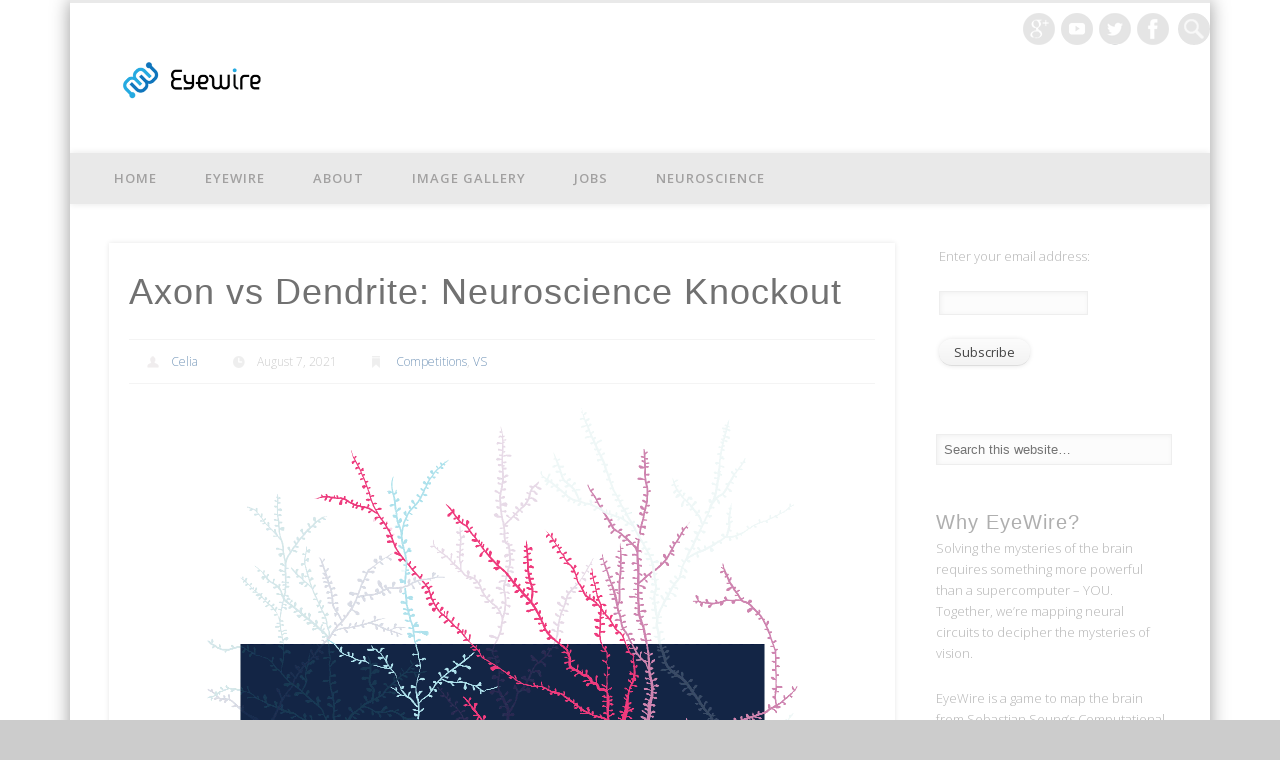

--- FILE ---
content_type: text/html; charset=UTF-8
request_url: https://blog.eyewire.org/axon-vs-dendrite-neuroscience-knockout/
body_size: 14902
content:
<!DOCTYPE html>
<html lang="en-US">
<head>
<meta charset="UTF-8" />
<meta name="viewport" content="width=device-width, initial-scale=1.0" />
<title>  Axon vs Dendrite: Neuroscience Knockout</title>
<link rel="profile" href="http://gmpg.org/xfn/11" />
<link rel="pingback" href="https://blog.eyewire.org/xmlrpc.php" />
<link rel='dns-prefetch' href='//s0.wp.com' />
<link rel='dns-prefetch' href='//secure.gravatar.com' />
<link rel='dns-prefetch' href='//s.w.org' />
<link rel="alternate" type="application/rss+xml" title="Blog &raquo; Feed" href="https://blog.eyewire.org/feed/" />
<link rel="alternate" type="application/rss+xml" title="Blog &raquo; Comments Feed" href="https://blog.eyewire.org/comments/feed/" />
		<script type="text/javascript">
			window._wpemojiSettings = {"baseUrl":"https:\/\/s.w.org\/images\/core\/emoji\/11\/72x72\/","ext":".png","svgUrl":"https:\/\/s.w.org\/images\/core\/emoji\/11\/svg\/","svgExt":".svg","source":{"concatemoji":"https:\/\/blog.eyewire.org\/wp-includes\/js\/wp-emoji-release.min.js?ver=4.9.8"}};
			!function(a,b,c){function d(a,b){var c=String.fromCharCode;l.clearRect(0,0,k.width,k.height),l.fillText(c.apply(this,a),0,0);var d=k.toDataURL();l.clearRect(0,0,k.width,k.height),l.fillText(c.apply(this,b),0,0);var e=k.toDataURL();return d===e}function e(a){var b;if(!l||!l.fillText)return!1;switch(l.textBaseline="top",l.font="600 32px Arial",a){case"flag":return!(b=d([55356,56826,55356,56819],[55356,56826,8203,55356,56819]))&&(b=d([55356,57332,56128,56423,56128,56418,56128,56421,56128,56430,56128,56423,56128,56447],[55356,57332,8203,56128,56423,8203,56128,56418,8203,56128,56421,8203,56128,56430,8203,56128,56423,8203,56128,56447]),!b);case"emoji":return b=d([55358,56760,9792,65039],[55358,56760,8203,9792,65039]),!b}return!1}function f(a){var c=b.createElement("script");c.src=a,c.defer=c.type="text/javascript",b.getElementsByTagName("head")[0].appendChild(c)}var g,h,i,j,k=b.createElement("canvas"),l=k.getContext&&k.getContext("2d");for(j=Array("flag","emoji"),c.supports={everything:!0,everythingExceptFlag:!0},i=0;i<j.length;i++)c.supports[j[i]]=e(j[i]),c.supports.everything=c.supports.everything&&c.supports[j[i]],"flag"!==j[i]&&(c.supports.everythingExceptFlag=c.supports.everythingExceptFlag&&c.supports[j[i]]);c.supports.everythingExceptFlag=c.supports.everythingExceptFlag&&!c.supports.flag,c.DOMReady=!1,c.readyCallback=function(){c.DOMReady=!0},c.supports.everything||(h=function(){c.readyCallback()},b.addEventListener?(b.addEventListener("DOMContentLoaded",h,!1),a.addEventListener("load",h,!1)):(a.attachEvent("onload",h),b.attachEvent("onreadystatechange",function(){"complete"===b.readyState&&c.readyCallback()})),g=c.source||{},g.concatemoji?f(g.concatemoji):g.wpemoji&&g.twemoji&&(f(g.twemoji),f(g.wpemoji)))}(window,document,window._wpemojiSettings);
		</script>
		<style type="text/css">
img.wp-smiley,
img.emoji {
	display: inline !important;
	border: none !important;
	box-shadow: none !important;
	height: 1em !important;
	width: 1em !important;
	margin: 0 .07em !important;
	vertical-align: -0.1em !important;
	background: none !important;
	padding: 0 !important;
}
</style>
<link rel='stylesheet' id='collapscore-css-css'  href='https://blog.eyewire.org/wp-content/plugins/jquery-collapse-o-matic/css/core_style.css?ver=1.0' type='text/css' media='all' />
<link rel='stylesheet' id='collapseomatic-css-css'  href='https://blog.eyewire.org/wp-content/plugins/jquery-collapse-o-matic/css/light_style.css?ver=1.6' type='text/css' media='all' />
<link rel='stylesheet' id='pinboard-web-font-css'  href='https://fonts.googleapis.com/css?family=Open+Sans:300,300italic,regular,italic,600,600italic&#038;subset=latin' type='text/css' media='all' />
<link rel='stylesheet' id='pinboard-css'  href='https://blog.eyewire.org/wp-content/themes/pinboard/style.css' type='text/css' media='all' />
<link rel='stylesheet' id='colorbox-css'  href='https://blog.eyewire.org/wp-content/themes/pinboard/styles/colorbox.css' type='text/css' media='all' />
<link rel='stylesheet' id='mediaelementplayer-css'  href='https://blog.eyewire.org/wp-content/themes/pinboard/styles/mediaelementplayer.css' type='text/css' media='all' />
<link rel='stylesheet' id='wptt_front-css'  href='https://blog.eyewire.org/wp-content/plugins/wp-twitter-feeds/controller/../css/admin_style.min.css?ver=4.9.8' type='text/css' media='all' />
<link rel='stylesheet' id='tablepress-default-css'  href='https://blog.eyewire.org/wp-content/plugins/tablepress/css/default.min.css?ver=1.9.1' type='text/css' media='all' />
<link rel='stylesheet' id='social-logos-css'  href='https://blog.eyewire.org/wp-content/plugins/jetpack/_inc/social-logos/social-logos.min.css?ver=1' type='text/css' media='all' />
<link rel='stylesheet' id='jetpack_css-css'  href='https://blog.eyewire.org/wp-content/plugins/jetpack/css/jetpack.css?ver=5.6' type='text/css' media='all' />
<link rel='stylesheet' id='fontawesome-css'  href='https://blog.eyewire.org/wp-content/plugins/slideshow-gallery/views/default/css/fontawesome.css?ver=4.4.0' type='text/css' media='all' />
	<!--[if lt IE 9]>
	<script src="https://blog.eyewire.org/wp-content/themes/pinboard/scripts/html5.js" type="text/javascript"></script>
	<![endif]-->
<script type='text/javascript' src='https://blog.eyewire.org/wp-includes/js/jquery/jquery.js?ver=1.12.4'></script>
<script type='text/javascript' src='https://blog.eyewire.org/wp-includes/js/jquery/jquery-migrate.min.js?ver=1.4.1'></script>
<script type='text/javascript'>
/* <![CDATA[ */
var related_posts_js_options = {"post_heading":"h4"};
/* ]]> */
</script>
<script type='text/javascript' src='https://blog.eyewire.org/wp-content/plugins/jetpack/modules/related-posts/related-posts.js?ver=20150408'></script>
<script type='text/javascript' src='https://blog.eyewire.org/wp-content/themes/pinboard/scripts/ios-orientationchange-fix.js'></script>
<script type='text/javascript' src='https://blog.eyewire.org/wp-content/themes/pinboard/scripts/jquery.flexslider-min.js'></script>
<script type='text/javascript' src='https://blog.eyewire.org/wp-content/themes/pinboard/scripts/jquery.fitvids.js'></script>
<script type='text/javascript'>
var mejsL10n = {"language":"en","strings":{"mejs.install-flash":"You are using a browser that does not have Flash player enabled or installed. Please turn on your Flash player plugin or download the latest version from https:\/\/get.adobe.com\/flashplayer\/","mejs.fullscreen-off":"Turn off Fullscreen","mejs.fullscreen-on":"Go Fullscreen","mejs.download-video":"Download Video","mejs.fullscreen":"Fullscreen","mejs.time-jump-forward":["Jump forward 1 second","Jump forward %1 seconds"],"mejs.loop":"Toggle Loop","mejs.play":"Play","mejs.pause":"Pause","mejs.close":"Close","mejs.time-slider":"Time Slider","mejs.time-help-text":"Use Left\/Right Arrow keys to advance one second, Up\/Down arrows to advance ten seconds.","mejs.time-skip-back":["Skip back 1 second","Skip back %1 seconds"],"mejs.captions-subtitles":"Captions\/Subtitles","mejs.captions-chapters":"Chapters","mejs.none":"None","mejs.mute-toggle":"Mute Toggle","mejs.volume-help-text":"Use Up\/Down Arrow keys to increase or decrease volume.","mejs.unmute":"Unmute","mejs.mute":"Mute","mejs.volume-slider":"Volume Slider","mejs.video-player":"Video Player","mejs.audio-player":"Audio Player","mejs.ad-skip":"Skip ad","mejs.ad-skip-info":["Skip in 1 second","Skip in %1 seconds"],"mejs.source-chooser":"Source Chooser","mejs.stop":"Stop","mejs.speed-rate":"Speed Rate","mejs.live-broadcast":"Live Broadcast","mejs.afrikaans":"Afrikaans","mejs.albanian":"Albanian","mejs.arabic":"Arabic","mejs.belarusian":"Belarusian","mejs.bulgarian":"Bulgarian","mejs.catalan":"Catalan","mejs.chinese":"Chinese","mejs.chinese-simplified":"Chinese (Simplified)","mejs.chinese-traditional":"Chinese (Traditional)","mejs.croatian":"Croatian","mejs.czech":"Czech","mejs.danish":"Danish","mejs.dutch":"Dutch","mejs.english":"English","mejs.estonian":"Estonian","mejs.filipino":"Filipino","mejs.finnish":"Finnish","mejs.french":"French","mejs.galician":"Galician","mejs.german":"German","mejs.greek":"Greek","mejs.haitian-creole":"Haitian Creole","mejs.hebrew":"Hebrew","mejs.hindi":"Hindi","mejs.hungarian":"Hungarian","mejs.icelandic":"Icelandic","mejs.indonesian":"Indonesian","mejs.irish":"Irish","mejs.italian":"Italian","mejs.japanese":"Japanese","mejs.korean":"Korean","mejs.latvian":"Latvian","mejs.lithuanian":"Lithuanian","mejs.macedonian":"Macedonian","mejs.malay":"Malay","mejs.maltese":"Maltese","mejs.norwegian":"Norwegian","mejs.persian":"Persian","mejs.polish":"Polish","mejs.portuguese":"Portuguese","mejs.romanian":"Romanian","mejs.russian":"Russian","mejs.serbian":"Serbian","mejs.slovak":"Slovak","mejs.slovenian":"Slovenian","mejs.spanish":"Spanish","mejs.swahili":"Swahili","mejs.swedish":"Swedish","mejs.tagalog":"Tagalog","mejs.thai":"Thai","mejs.turkish":"Turkish","mejs.ukrainian":"Ukrainian","mejs.vietnamese":"Vietnamese","mejs.welsh":"Welsh","mejs.yiddish":"Yiddish"}};
</script>
<script type='text/javascript' src='https://blog.eyewire.org/wp-includes/js/mediaelement/mediaelement-and-player.min.js?ver=4.2.6-78496d1'></script>
<script type='text/javascript' src='https://blog.eyewire.org/wp-includes/js/mediaelement/mediaelement-migrate.min.js?ver=4.9.8'></script>
<script type='text/javascript'>
/* <![CDATA[ */
var _wpmejsSettings = {"pluginPath":"\/wp-includes\/js\/mediaelement\/","classPrefix":"mejs-","stretching":"responsive"};
/* ]]> */
</script>
<script type='text/javascript' src='https://blog.eyewire.org/wp-content/themes/pinboard/scripts/jquery.colorbox-min.js'></script>
<script type='text/javascript' src='https://blog.eyewire.org/wp-content/plugins/slideshow-gallery/views/default/js/gallery.js?ver=1.0'></script>
<link rel='https://api.w.org/' href='https://blog.eyewire.org/wp-json/' />
<link rel="EditURI" type="application/rsd+xml" title="RSD" href="https://blog.eyewire.org/xmlrpc.php?rsd" />
<link rel="wlwmanifest" type="application/wlwmanifest+xml" href="https://blog.eyewire.org/wp-includes/wlwmanifest.xml" /> 
<link rel='prev' title='What to Expect from Pyr Gameplay' href='https://blog.eyewire.org/what-to-expect-from-pyr-gameplay/' />
<link rel='next' title='August Open Promotions' href='https://blog.eyewire.org/august-open-promotions-2/' />
<meta name="generator" content="WordPress 4.9.8" />
<link rel="canonical" href="https://blog.eyewire.org/axon-vs-dendrite-neuroscience-knockout/" />
<link rel='shortlink' href='https://wp.me/p2SLuy-6xU' />
<link rel="alternate" type="application/json+oembed" href="https://blog.eyewire.org/wp-json/oembed/1.0/embed?url=https%3A%2F%2Fblog.eyewire.org%2Faxon-vs-dendrite-neuroscience-knockout%2F" />
<link rel="alternate" type="text/xml+oembed" href="https://blog.eyewire.org/wp-json/oembed/1.0/embed?url=https%3A%2F%2Fblog.eyewire.org%2Faxon-vs-dendrite-neuroscience-knockout%2F&#038;format=xml" />
<script type="text/javascript">
(function($) {
	var $document = $(document);
	
	$document.ready(function() {
		if (typeof $.fn.colorbox !== 'undefined') {
			$.extend($.colorbox.settings, {
				current: "Image {current} of {total}",
			    previous: "Previous",
			    next: "Next",
			    close: "Close",
			    xhrError: "This content failed to load",
			    imgError: "This image failed to load"
			});
		}
	});
})(jQuery);
</script>
<link rel='dns-prefetch' href='//v0.wordpress.com'/>
<link rel='dns-prefetch' href='//i0.wp.com'/>
<link rel='dns-prefetch' href='//i1.wp.com'/>
<link rel='dns-prefetch' href='//i2.wp.com'/>
<script>
/* <![CDATA[ */
	jQuery(window).load(function() {
			});
	jQuery(document).ready(function($) {
		$('#access .menu > li > a').each(function() {
			var title = $(this).attr('title');
			if(typeof title !== 'undefined' && title !== false) {
				$(this).append('<br /> <span>'+title+'</span>');
				$(this).removeAttr('title');
			}
		});
		function pinboard_move_elements(container) {
			if( container.hasClass('onecol') ) {
				var thumb = $('.entry-thumbnail', container);
				if('undefined' !== typeof thumb)
					$('.entry-container', container).before(thumb);
				var video = $('.entry-attachment', container);
				if('undefined' !== typeof video)
					$('.entry-container', container).before(video);
				var gallery = $('.post-gallery', container);
				if('undefined' !== typeof gallery)
					$('.entry-container', container).before(gallery);
				var meta = $('.entry-meta', container);
				if('undefined' !== typeof meta)
					$('.entry-container', container).after(meta);
			}
		}
		function pinboard_restore_elements(container) {
			if( container.hasClass('onecol') ) {
				var thumb = $('.entry-thumbnail', container);
				if('undefined' !== typeof thumb)
					$('.entry-header', container).after(thumb);
				var video = $('.entry-attachment', container);
				if('undefined' !== typeof video)
					$('.entry-header', container).after(video);
				var gallery = $('.post-gallery', container);
				if('undefined' !== typeof gallery)
					$('.entry-header', container).after(gallery);
				var meta = $('.entry-meta', container);
				if('undefined' !== typeof meta)
					$('.entry-header', container).append(meta);
				else
					$('.entry-header', container).html(meta.html());
			}
		}
		if( ($(window).width() > 960) || ($(document).width() > 960) ) {
			// Viewport is greater than tablet: portrait
		} else {
			$('#content .hentry').each(function() {
				pinboard_move_elements($(this));
			});
		}
		$(window).resize(function() {
			if( ($(window).width() > 960) || ($(document).width() > 960) ) {
									$('.page-template-template-full-width-php #content .hentry, .page-template-template-blog-full-width-php #content .hentry, .page-template-template-blog-four-col-php #content .hentry').each(function() {
						pinboard_restore_elements($(this));
					});
							} else {
				$('#content .hentry').each(function() {
					pinboard_move_elements($(this));
				});
			}
			if( ($(window).width() > 760) || ($(document).width() > 760) ) {
				var maxh = 0;
				$('#access .menu > li > a').each(function() {
					if(parseInt($(this).css('height'))>maxh) {
						maxh = parseInt($(this).css('height'));
					}
				});
				$('#access .menu > li > a').css('height', maxh);
			} else {
				$('#access .menu > li > a').css('height', 'auto');
			}
		});
		if( ($(window).width() > 760) || ($(document).width() > 760) ) {
			var maxh = 0;
			$('#access .menu > li > a').each(function() {
				var title = $(this).attr('title');
				if(typeof title !== 'undefined' && title !== false) {
					$(this).append('<br /> <span>'+title+'</span>');
					$(this).removeAttr('title');
				}
				if(parseInt($(this).css('height'))>maxh) {
					maxh = parseInt($(this).css('height'));
				}
			});
			$('#access .menu > li > a').css('height', maxh);
							$('#access li').mouseenter(function() {
					$(this).children('ul').css('display', 'none').stop(true, true).fadeIn(250).css('display', 'block').children('ul').css('display', 'none');
				});
				$('#access li').mouseleave(function() {
					$(this).children('ul').stop(true, true).fadeOut(250).css('display', 'block');
				});
					} else {
			$('#access li').each(function() {
				if($(this).children('ul').length)
					$(this).append('<span class="drop-down-toggle"><span class="drop-down-arrow"></span></span>');
			});
			$('.drop-down-toggle').click(function() {
				$(this).parent().children('ul').slideToggle(250);
			});
		}
				$('audio,video').mediaelementplayer({
			videoWidth: '100%',
			videoHeight: '100%',
			audioWidth: '100%',
			alwaysShowControls: true,
			features: ['playpause','progress','tracks','volume'],
			videoVolume: 'horizontal'
		});
		$(".entry-attachment, .entry-content").fitVids({ customSelector: "iframe[src*='wordpress.tv'], iframe[src*='www.dailymotion.com'], iframe[src*='blip.tv'], iframe[src*='www.viddler.com']"});
	});
	jQuery(window).load(function() {
					jQuery('.entry-content a[href$=".jpg"],.entry-content a[href$=".jpeg"],.entry-content a[href$=".png"],.entry-content a[href$=".gif"],a.colorbox').colorbox({
				maxWidth: '100%',
				maxHeight: '100%',
			});
			});
/* ]]> */
</script>
<style type="text/css">
							#wrapper {
			background: #ffffff;
		}
				#header {
			border-color: #e9e9e9;
		}
		#access {
			background: #e9e9e9;
		}
					#sidebar-wide,
		#sidebar-footer-wide,
		#current-location {
			background: #ffffff;
		}
					.home .entry-meta,
		.blog .entry-meta,
		.archive .entry-meta,
		.search .entry-meta {
			background: #ffffff;
		}
				#footer-area {
			background: #ffffff;
		}
				#copyright {
			background: #ffffff;
		}
							h1, h2, h3, h4, h5, h6 {
				font-family:"Open Sans", sans-serif;
			}
															body {
			color:#717171;
		}
		h1, h2, h3, h4, h5, h6,
		.entry-title,
		.entry-title a {
			color:#717171;
		}
		.entry-content {
			color:#717171;
		}
						#access a {
			color:#a2a1a1;
		}
				#access a:hover,
		#access li.current_page_item > a,
		#access li.current-menu-item > a {
			color:#9d9e9b;
		}
				#sidebar,
		#sidebar-left,
		#sidebar-right {
			color:#b6b6b6;
		}
				.widget-title {
			color:#afafaf;
		}
					#footer-area {
			color:#b5b5b5;
		}
					/* This is the big image slider
   on the landing page. */
#slider article.post.hentry {
   height: 370px;
   background: #9B9B9B;
}

#s:hover,#s:active {
   cursor: pointer;
}

#access a:hover {
   background: rgba(194, 194, 194, 0.2);
}

/* Fixes Webkit rendering bug. */
#wrapper {
   -webkit-animation: renderingfix;
   -webkit-animation-delay: 0s;
   -webkit-animation-duration: 1s;
}

.entry-summary p {
   color: #5C5C5C !important;
   background: #fefefe !important;
   -webkit-animation: renderingfix;
   -webkit-animation-delay: 0s;
   -webkit-animation-duration: 1s;
}

@-webkit-keyframes renderingfix {
    from {
       color: white;
       background-color: #ffffff;
    }
    to: {
       color: #5C5C5C;
       background-color: #fefefe;
    }
}

</style>
<meta name="description" content="Can&#039;t get enough Versus competitions? Can&#039;t get enough neuroscience? Don&#039;t worry, we&#039;re here with a head-to-head battle that will satisfy your cravings for both! Let&#039;s take a closer look at a couple important structures that help neurons do their jobs! Axon The axon is a long projection from a neuron&#039;s body, and is typically quite&hellip;" />
<style type="text/css">
	#site-title .home,
	#site-description {
		position:absolute !important;
		clip:rect(1px, 1px, 1px, 1px);
	}
</style>
<style type="text/css" id="custom-background-css">
body.custom-background { background-image: url("https://blog.eyewire.org/wp-content/uploads/2014/03/Screen-Shot-2014-03-05-at-2.30.24-PM.jpg"); background-position: left top; background-size: auto; background-repeat: repeat; background-attachment: fixed; }
</style>

<!-- Jetpack Open Graph Tags -->
<meta property="og:type" content="article" />
<meta property="og:title" content="Axon vs Dendrite: Neuroscience Knockout" />
<meta property="og:url" content="https://blog.eyewire.org/axon-vs-dendrite-neuroscience-knockout/" />
<meta property="og:description" content="Can&#8217;t get enough Versus competitions? Can&#8217;t get enough neuroscience? Don&#8217;t worry, we&#8217;re here with a head-to-head battle that will satisfy your cravings for both! Let&#8217;s…" />
<meta property="article:published_time" content="2021-08-07T15:00:17+00:00" />
<meta property="article:modified_time" content="2021-08-16T19:20:51+00:00" />
<meta property="og:site_name" content="Blog" />
<meta property="og:image" content="https://i1.wp.com/blog.eyewire.org/wp-content/uploads/2021/08/science-page-cortical-circuit-gif3.gif?fit=1099%2C1200&amp;ssl=1" />
<meta property="og:image:width" content="1099" />
<meta property="og:image:height" content="1200" />
<meta property="og:locale" content="en_US" />
<meta name="twitter:site" content="@eye_wire" />
<meta name="twitter:text:title" content="Axon vs Dendrite: Neuroscience Knockout" />
<meta name="twitter:image" content="https://i1.wp.com/blog.eyewire.org/wp-content/uploads/2021/08/science-page-cortical-circuit-gif3.gif?fit=1099%2C1200&#038;ssl=1&#038;w=640" />
<meta name="twitter:card" content="summary_large_image" />
<meta name="twitter:creator" content="@eye_wire" />
			<link rel="stylesheet" type="text/css" id="wp-custom-css" href="https://blog.eyewire.org/?custom-css=e422e360e8" />
		</head>

<body class="post-template-default single single-post postid-25166 single-format-standard custom-background">

	<div id="wrapper">
		<header id="header">
			<div id="site-title">
									<a href="https://blog.eyewire.org/" rel="home">
						<img src="https://blog.eyewire.org/wp-content/uploads/2013/12/cropped-eyewire-simple-logo-banner-v1.png" alt="Blog" width="176" height="48" />
					</a>
								<a class="home" href="https://blog.eyewire.org/" rel="home">Blog</a>
			</div>
							<div id="site-description">Eyewire</div>
							<form role="search" method="get" id="searchform" action="https://blog.eyewire.org/" >
	<input type="text" value="" placeholder="Search this website&#8230;" name="s" id="s" />
	<input type="submit" id="searchsubmit" value="Search" />
</form>			<div id="social-media-icons">
							<a class="social-media-icon facebook" href="http://www.facebook.com/eyewire.org">Facebook</a>
									<a class="social-media-icon twitter" href="https://twitter.com/eye_wire">Twitter</a>
																		<a class="social-media-icon youtube" href="http://www.youtube.com/channel/UC-4ECekOho-f1AR2twA5FYg/videos?view=0">Vimeo</a>
									<a class="social-media-icon google-plus" href="https://plus.google.com/b/104083442409040201683/104083442409040201683/posts">Google+</a>
											</div>
				<div class="clear"></div>
			<nav id="access">
				<a class="nav-show" href="#access">Show Navigation</a>
				<a class="nav-hide" href="#nogo">Hide Navigation</a>
				<div class="menu-top-menu-container"><ul id="menu-top-menu" class="menu"><li id="menu-item-3387" class="menu-item menu-item-type-custom menu-item-object-custom menu-item-home menu-item-3387"><a href="https://blog.eyewire.org">Home</a></li>
<li id="menu-item-26" class="menu-item menu-item-type-custom menu-item-object-custom menu-item-26"><a href="http://eyewire.org">EyeWire</a></li>
<li id="menu-item-33" class="menu-item menu-item-type-custom menu-item-object-custom menu-item-33"><a href="https://blog.eyewire.org/about/">About</a></li>
<li id="menu-item-2870" class="menu-item menu-item-type-custom menu-item-object-custom menu-item-2870"><a href="https://www.flickr.com/photos/123689703@N04/sets/72157646065956112">Image Gallery</a></li>
<li id="menu-item-4606" class="menu-item menu-item-type-custom menu-item-object-custom menu-item-4606"><a href="https://blog.eyewire.org/eyewire-jobs-were-hiring/">Jobs</a></li>
<li id="menu-item-20341" class="menu-item menu-item-type-taxonomy menu-item-object-category menu-item-20341"><a href="https://blog.eyewire.org/category/neuroscience-2/">Neuroscience</a></li>
</ul></div>				<div class="clear"></div>
			</nav><!-- #access -->
		</header><!-- #header -->	<div id="container">
		<section id="content" class="column threefourthcol">
							<article class="post-25166 post type-post status-publish format-standard has-post-thumbnail hentry category-competitions category-vs tag-axon tag-competition tag-dendrite tag-fun tag-neuron-ko tag-neuroscience-ko tag-science tag-versus tag-vs column onecol" id="post-25166">
					<div class="entry">
						<header class="entry-header">
							<h1 class="entry-title">Axon vs Dendrite: Neuroscience Knockout</h1>
									<aside class="entry-meta">
							<span class="entry-author-link"><a href="https://blog.eyewire.org/author/celiad/" title="Posts by Celia" rel="author">Celia</a></span>
									<span class="entry-date">August 7, 2021</span>
												<span class="entry-category"><a href="https://blog.eyewire.org/category/competitions/" rel="category tag">Competitions</a>, <a href="https://blog.eyewire.org/category/competitions/vs/" rel="category tag">VS</a></span>
																		<div class="clear"></div>
		</aside><!-- .entry-meta -->
							</header><!-- .entry-header -->
						<div class="entry-content">
														<p><img data-attachment-id="25353" data-permalink="https://blog.eyewire.org/axon-vs-dendrite-neuroscience-knockout/science-page-cortical-circuit-gif3/" data-orig-file="https://i1.wp.com/blog.eyewire.org/wp-content/uploads/2021/08/science-page-cortical-circuit-gif3.gif?fit=3778%2C4125&amp;ssl=1" data-orig-size="3778,4125" data-comments-opened="0" data-image-meta="{&quot;aperture&quot;:&quot;0&quot;,&quot;credit&quot;:&quot;&quot;,&quot;camera&quot;:&quot;&quot;,&quot;caption&quot;:&quot;&quot;,&quot;created_timestamp&quot;:&quot;0&quot;,&quot;copyright&quot;:&quot;&quot;,&quot;focal_length&quot;:&quot;0&quot;,&quot;iso&quot;:&quot;0&quot;,&quot;shutter_speed&quot;:&quot;0&quot;,&quot;title&quot;:&quot;&quot;,&quot;orientation&quot;:&quot;0&quot;}" data-image-title="science-page-cortical-circuit-gif3" data-image-description="" data-medium-file="https://i1.wp.com/blog.eyewire.org/wp-content/uploads/2021/08/science-page-cortical-circuit-gif3.gif?fit=275%2C300&amp;ssl=1" data-large-file="https://i1.wp.com/blog.eyewire.org/wp-content/uploads/2021/08/science-page-cortical-circuit-gif3.gif?fit=660%2C721&amp;ssl=1" class="aligncenter wp-image-25353 size-full" src="https://i1.wp.com/blog.eyewire.org/wp-content/uploads/2021/08/science-page-cortical-circuit-gif3.gif?resize=660%2C721&#038;ssl=1" alt="" width="660" height="721" srcset="https://i1.wp.com/blog.eyewire.org/wp-content/uploads/2021/08/science-page-cortical-circuit-gif3.gif?w=3778&amp;ssl=1 3778w, https://i1.wp.com/blog.eyewire.org/wp-content/uploads/2021/08/science-page-cortical-circuit-gif3.gif?w=1320&amp;ssl=1 1320w, https://i1.wp.com/blog.eyewire.org/wp-content/uploads/2021/08/science-page-cortical-circuit-gif3.gif?w=1980&amp;ssl=1 1980w" sizes="(max-width: 660px) 100vw, 660px" data-recalc-dims="1" /></p>
<p>Can&#8217;t get enough Versus competitions? Can&#8217;t get enough neuroscience? Don&#8217;t worry, we&#8217;re here with a head-to-head battle that will satisfy your cravings for both!</p>
<p>Let&#8217;s take a closer look at a couple important structures that help neurons do their jobs!</p>
<h3>Axon</h3>
<p><a href="https://i2.wp.com/blog.eyewire.org/wp-content/uploads/2021/08/axon-infographic-sterling-2020-1.jpg?ssl=1"><img data-attachment-id="25320" data-permalink="https://blog.eyewire.org/axon-vs-dendrite-neuroscience-knockout/axon-infographic-sterling-2020-1/" data-orig-file="https://i2.wp.com/blog.eyewire.org/wp-content/uploads/2021/08/axon-infographic-sterling-2020-1.jpg?fit=2000%2C2000&amp;ssl=1" data-orig-size="2000,2000" data-comments-opened="0" data-image-meta="{&quot;aperture&quot;:&quot;0&quot;,&quot;credit&quot;:&quot;&quot;,&quot;camera&quot;:&quot;&quot;,&quot;caption&quot;:&quot;&quot;,&quot;created_timestamp&quot;:&quot;0&quot;,&quot;copyright&quot;:&quot;&quot;,&quot;focal_length&quot;:&quot;0&quot;,&quot;iso&quot;:&quot;0&quot;,&quot;shutter_speed&quot;:&quot;0&quot;,&quot;title&quot;:&quot;&quot;,&quot;orientation&quot;:&quot;0&quot;}" data-image-title="axon-infographic-sterling-2020 (1)" data-image-description="" data-medium-file="https://i2.wp.com/blog.eyewire.org/wp-content/uploads/2021/08/axon-infographic-sterling-2020-1.jpg?fit=300%2C300&amp;ssl=1" data-large-file="https://i2.wp.com/blog.eyewire.org/wp-content/uploads/2021/08/axon-infographic-sterling-2020-1.jpg?fit=660%2C660&amp;ssl=1" class="aligncenter size-full wp-image-25320" src="https://i2.wp.com/blog.eyewire.org/wp-content/uploads/2021/08/axon-infographic-sterling-2020-1.jpg?resize=660%2C660&#038;ssl=1" alt="" width="660" height="660" srcset="https://i2.wp.com/blog.eyewire.org/wp-content/uploads/2021/08/axon-infographic-sterling-2020-1.jpg?w=2000&amp;ssl=1 2000w, https://i2.wp.com/blog.eyewire.org/wp-content/uploads/2021/08/axon-infographic-sterling-2020-1.jpg?w=1320&amp;ssl=1 1320w" sizes="(max-width: 660px) 100vw, 660px" data-recalc-dims="1" /></a></p>
<p>The axon is a long projection from a neuron&#8217;s body, and is typically quite thin &#8211; thus making it also particularly hard to trace! Axons are messengers, transmitting information to neurons, muscles, and glands. Bundles of axons are called nerves, and are the primary transmission lines of the nervous system.</p>
<p>Distinguishing features of axons:</p>
<ul>
<li>Generally consistent in shape and radius throughout (may be thicker near the cell body)</li>
<li>Can be very long &#8211; (The longest axons in the human body run from the base of the spinal cord to the big toe of each foot!)</li>
<li>Transmits a signal</li>
<li>1 per customer (but a single axon can have many branches)</li>
</ul>
<p>Most axons carry action potentials &#8211; electrochemical impulses that begin at the cell body and travel along the axon, terminating at points where the axon makes a synaptic connection with its target cell. Action potentials are &#8220;all-or-nothing&#8221; signals, meaning they travel from one end of the axon to the other without any reduction in size.</p>
<p>There is an exception to this rule however &#8211; some types of neurons with short axons carry graded electrochemical signals with variable amplitude.</p>
<p>The synaptic process follows these steps (often in less than a 1000th of a second!):</p>
<ol>
<li>Calcium ion channels in the axon&#8217;s membrane open</li>
<li>Calcium ions flow across the membrane</li>
<li>The increasing calcium concentration signals synaptic vesicles to fuse with the axon&#8217;s membrane and empty neurotransmitter chemicals</li>
<li>The neurotransmitter is released from the presynaptic neuron</li>
<li>The neurotransmitter binds to receptors activated by the neurotransmitter chemical</li>
<li>Depending on the activated receptors, the target cell can be excited, inhibited, or have an altered metabolism</li>
</ol>
<p>One final thing you may know about the axon is that it sometimes is blanketed in a myelin sheath, a fatty substance that protects the axon and increases the speed of signal transmission.  If you were lucky you may have come across myelin sheath in our datasets, and have had the conundrum over whether to include it in your trace or not (we&#8217;ve collectively decided not to trace it for consistency).</p>
<h3>Dendrite</h3>
<p><a href="https://i2.wp.com/blog.eyewire.org/wp-content/uploads/2021/08/dendrites-1.jpg?ssl=1"><img data-attachment-id="25322" data-permalink="https://blog.eyewire.org/axon-vs-dendrite-neuroscience-knockout/dendrites-1/" data-orig-file="https://i2.wp.com/blog.eyewire.org/wp-content/uploads/2021/08/dendrites-1.jpg?fit=2000%2C2000&amp;ssl=1" data-orig-size="2000,2000" data-comments-opened="0" data-image-meta="{&quot;aperture&quot;:&quot;0&quot;,&quot;credit&quot;:&quot;&quot;,&quot;camera&quot;:&quot;&quot;,&quot;caption&quot;:&quot;&quot;,&quot;created_timestamp&quot;:&quot;0&quot;,&quot;copyright&quot;:&quot;&quot;,&quot;focal_length&quot;:&quot;0&quot;,&quot;iso&quot;:&quot;0&quot;,&quot;shutter_speed&quot;:&quot;0&quot;,&quot;title&quot;:&quot;&quot;,&quot;orientation&quot;:&quot;0&quot;}" data-image-title="dendrites (1)" data-image-description="" data-medium-file="https://i2.wp.com/blog.eyewire.org/wp-content/uploads/2021/08/dendrites-1.jpg?fit=300%2C300&amp;ssl=1" data-large-file="https://i2.wp.com/blog.eyewire.org/wp-content/uploads/2021/08/dendrites-1.jpg?fit=660%2C660&amp;ssl=1" class="aligncenter size-full wp-image-25322" src="https://i2.wp.com/blog.eyewire.org/wp-content/uploads/2021/08/dendrites-1.jpg?resize=660%2C660&#038;ssl=1" alt="" width="660" height="660" srcset="https://i2.wp.com/blog.eyewire.org/wp-content/uploads/2021/08/dendrites-1.jpg?w=2000&amp;ssl=1 2000w, https://i2.wp.com/blog.eyewire.org/wp-content/uploads/2021/08/dendrites-1.jpg?w=1320&amp;ssl=1 1320w" sizes="(max-width: 660px) 100vw, 660px" data-recalc-dims="1" /></a></p>
<p>The word &#8220;dendrite&#8221; is derived from the Greek for &#8220;tree&#8221; and it&#8217;s no wonder why! The branches of a neuron do often have an uncanny resemblance to the branches of a tree! Lots of dendrite related phrases also relate back to the tree &#8211; &#8220;dendritic branching,&#8221; &#8220;dendritic arbor.&#8221;</p>
<p>Dendrites form synapses with the axons of other cells. At these junctions they receive electrochemical signals, which they send down to their cell&#8217;s soma. If these electrical impulses are large enough, they will generate an action potential, which will be transmitted down the axon.</p>
<p>Distinguishing features of dendrites:</p>
<ul>
<li>Inconsistent shape/radius</li>
<li>Restricted to a smaller area surrounding the cell body</li>
<li>Receive signals</li>
<li>The more the merrier</li>
</ul>
<p>There are three main types of neurons, which are at least partially defined by their dendritic structures. Multipolar neurons have one axon and many dendritic trees. Bipolar neurons have one axon and one dendritic tree at opposing ends of the soma. Unipolar neurons have a stalk that protrudes from the cell body and separates into two branches &#8211; one for the dendrites and one for the axon terminals.</p>
<p>Dendrites appear to be capable of plasticity during all stages of life in animals, including adulthood. During adulthood, extrinsic signals (external stimuli rather than intrinsic programming from the cell&#8217;s genome) become highly influential and cause significant changes to the dendritic structure.</p>
<p><a href="https://i0.wp.com/blog.eyewire.org/wp-content/uploads/2021/08/dendrite_axon_label_pur-1.jpg?ssl=1"><img data-attachment-id="25321" data-permalink="https://blog.eyewire.org/axon-vs-dendrite-neuroscience-knockout/dendrite_axon_label_pur-1/" data-orig-file="https://i0.wp.com/blog.eyewire.org/wp-content/uploads/2021/08/dendrite_axon_label_pur-1.jpg?fit=1500%2C1372&amp;ssl=1" data-orig-size="1500,1372" data-comments-opened="0" data-image-meta="{&quot;aperture&quot;:&quot;0&quot;,&quot;credit&quot;:&quot;&quot;,&quot;camera&quot;:&quot;&quot;,&quot;caption&quot;:&quot;&quot;,&quot;created_timestamp&quot;:&quot;0&quot;,&quot;copyright&quot;:&quot;&quot;,&quot;focal_length&quot;:&quot;0&quot;,&quot;iso&quot;:&quot;0&quot;,&quot;shutter_speed&quot;:&quot;0&quot;,&quot;title&quot;:&quot;&quot;,&quot;orientation&quot;:&quot;0&quot;}" data-image-title="dendrite_axon_label_pur (1)" data-image-description="" data-medium-file="https://i0.wp.com/blog.eyewire.org/wp-content/uploads/2021/08/dendrite_axon_label_pur-1.jpg?fit=300%2C274&amp;ssl=1" data-large-file="https://i0.wp.com/blog.eyewire.org/wp-content/uploads/2021/08/dendrite_axon_label_pur-1.jpg?fit=660%2C604&amp;ssl=1" class="aligncenter size-full wp-image-25321" src="https://i0.wp.com/blog.eyewire.org/wp-content/uploads/2021/08/dendrite_axon_label_pur-1.jpg?resize=660%2C604&#038;ssl=1" alt="" width="660" height="604" srcset="https://i0.wp.com/blog.eyewire.org/wp-content/uploads/2021/08/dendrite_axon_label_pur-1.jpg?w=1500&amp;ssl=1 1500w, https://i0.wp.com/blog.eyewire.org/wp-content/uploads/2021/08/dendrite_axon_label_pur-1.jpg?w=1320&amp;ssl=1 1320w" sizes="(max-width: 660px) 100vw, 660px" data-recalc-dims="1" /></a></p>
<p>&#8212;</p>
<p>So whether you&#8217;re an Axonal Enthusiast or a Dendritic Defender, it&#8217;s your time to shine! Pick your team and let a very close to home VS commence! The neuron battle begins at <strong>11:00 AM ET on 8/9</strong> and goes for 48 hours.</p>
<p><strong>Bonuses:</strong></p>
<ul>
<li>Starting Lineup – top 3 players on each team, who earn 75% of their score in bonus points</li>
<li>All Other Players – earn 50% of their score in bonus points</li>
<li>Winning Team – 20,000 additional points</li>
<li>Each Team’s MVP – 5,000 additional points</li>
</ul>
<p>The winning team is determined by average points per player, with 2x weight given to Starting Lineup players. To qualify for any of the above bonuses or affect the team score, players must earn a minimum baseline of 2,000 points.</p>
<p><em>Art by Elena Daly</em></p>
<div class="sharedaddy sd-sharing-enabled"><div class="robots-nocontent sd-block sd-social sd-social-icon sd-sharing"><h3 class="sd-title">Share this:</h3><div class="sd-content"><ul><li class="share-facebook"><a rel="nofollow" data-shared="sharing-facebook-25166" class="share-facebook sd-button share-icon no-text" href="https://blog.eyewire.org/axon-vs-dendrite-neuroscience-knockout/?share=facebook" target="_blank" title="Click to share on Facebook"><span></span><span class="sharing-screen-reader-text">Click to share on Facebook (Opens in new window)</span></a></li><li class="share-google-plus-1"><a rel="nofollow" data-shared="sharing-google-25166" class="share-google-plus-1 sd-button share-icon no-text" href="https://blog.eyewire.org/axon-vs-dendrite-neuroscience-knockout/?share=google-plus-1" target="_blank" title="Click to share on Google+"><span></span><span class="sharing-screen-reader-text">Click to share on Google+ (Opens in new window)</span></a></li><li class="share-twitter"><a rel="nofollow" data-shared="sharing-twitter-25166" class="share-twitter sd-button share-icon no-text" href="https://blog.eyewire.org/axon-vs-dendrite-neuroscience-knockout/?share=twitter" target="_blank" title="Click to share on Twitter"><span></span><span class="sharing-screen-reader-text">Click to share on Twitter (Opens in new window)</span></a></li><li class="share-end"></li></ul></div></div></div>
<div id='jp-relatedposts' class='jp-relatedposts' >
	<h3 class="jp-relatedposts-headline"><em>Related</em></h3>
</div>							<div class="clear"></div>
						</div><!-- .entry-content -->
						<footer class="entry-utility">
														<div class="entry-tags"><a href="https://blog.eyewire.org/tag/axon/" rel="tag">Axon</a> <a href="https://blog.eyewire.org/tag/competition/" rel="tag">competition</a> <a href="https://blog.eyewire.org/tag/dendrite/" rel="tag">Dendrite</a> <a href="https://blog.eyewire.org/tag/fun/" rel="tag">fun</a> <a href="https://blog.eyewire.org/tag/neuron-ko/" rel="tag">neuron</a> <a href="https://blog.eyewire.org/tag/neuroscience-ko/" rel="tag">neuroscience</a> <a href="https://blog.eyewire.org/tag/science/" rel="tag">science</a> <a href="https://blog.eyewire.org/tag/versus/" rel="tag">versus</a> <a href="https://blog.eyewire.org/tag/vs/" rel="tag">vs</a></div>																				</footer><!-- .entry-utility -->
					</div><!-- .entry -->
					

				</article><!-- .post -->
					</section><!-- #content -->
					<div id="sidebar" class="column fourcol">
		<div id="sidebar-top" class="widget-area" role="complementary">
		<div class="column onecol"><aside id="text-8" class="widget widget_text">			<div class="textwidget"><form style="border:0px solid #ccc;padding:3px;text-align:left;" action="https://feedburner.google.com/fb/a/mailverify" method="post" target="popupwindow" onsubmit="window.open('https://feedburner.google.com/fb/a/mailverify?uri=eyewire/blog', 'popupwindow', 'scrollbars=yes,width=550,height=520');return true">
<p>Enter your email address:</p>
<p><input type="text" style="width:140px" name="email"/></p>
<p><input type="hidden" value="eyewire/blog" name="uri"/><input type="hidden" name="loc" value="en_US"/><input type="submit" value="Subscribe" /></form>
</div>
		</aside><!-- .widget --></div><div class="column onecol"><aside id="search-2" class="widget widget_search"><form role="search" method="get" id="searchform" action="https://blog.eyewire.org/" >
	<input type="text" value="" placeholder="Search this website&#8230;" name="s" id="s" />
	<input type="submit" id="searchsubmit" value="Search" />
</form></aside><!-- .widget --></div><div class="column onecol"><aside id="text-2" class="widget widget_text"><h3 class="widget-title">Why EyeWire?</h3>			<div class="textwidget"><p>Solving the mysteries of the brain requires something more powerful than a supercomputer &#8211; YOU. Together, we&#8217;re mapping neural circuits to decipher the mysteries of vision.</p>
<p>EyeWire is a game to map the brain from Sebastian Seung&#8217;s Computational Neuroscience Lab at Princeton. Over 150,000 people from 145 countries play.</p>
</div>
		</aside><!-- .widget --></div><div class="column onecol"><aside id="text-4" class="widget widget_text"><h3 class="widget-title">Shop EyeWire Gear</h3>			<div class="textwidget"><a href="https://society6.com/eyewire"><img src="https://i0.wp.com/blog.eyewire.org/wp-content/uploads/2013/10/ForScience-black-on-light-yellow.jpg?w=660&#038;ssl=1" data-recalc-dims="1" /></a>

<p>Custom brain designs from EyeWire HQ</p></div>
		</aside><!-- .widget --></div>		<div class="column onecol"><aside id="recent-posts-2" class="widget widget_recent_entries">		<h3 class="widget-title">Recent Posts</h3>		<ul>
											<li>
					<a href="https://blog.eyewire.org/hallow-xmas-6-awards/">Hallow-Xmas 6: Awards</a>
											<span class="post-date">December 5, 2025</span>
									</li>
											<li>
					<a href="https://blog.eyewire.org/hallow-xmas-6-holiday-spectacular/">Hallow-Xmas 6: Holiday Spectacular!</a>
											<span class="post-date">October 20, 2025</span>
									</li>
											<li>
					<a href="https://blog.eyewire.org/october-december-promotions/">October-December Promotions</a>
											<span class="post-date">October 17, 2025</span>
									</li>
											<li>
					<a href="https://blog.eyewire.org/special-vs-week-leo-vs-virgo/">Special Summer Challenge Week: Leo vs Virgo!</a>
											<span class="post-date">August 8, 2025</span>
									</li>
											<li>
					<a href="https://blog.eyewire.org/august-promotions-4/">August Promotions</a>
											<span class="post-date">August 1, 2025</span>
									</li>
					</ul>
		</aside><!-- .widget --></div><div class="column onecol"><aside id="text-10" class="widget widget_text">			<div class="textwidget"><a href="https://mixpanel.com/f/partner" rel="nofollow"><img src="https://i2.wp.com/cdn.mxpnl.com/site_media/images/partner/badge_light.png?w=660&#038;ssl=1" alt="Mobile Analytics" data-recalc-dims="1" /></a></div>
		</aside><!-- .widget --></div>	</div><!-- #sidebar-top -->
			</div><!-- #sidebar -->			</div><!-- #container -->
				<div id="footer">
				<div id="footer-area" class="widget-area" role="complementary">
		<div class="column threecol"><aside id="text-6" class="widget widget_text"><h3 class="widget-title">For Science! </h3>			<div class="textwidget"></div>
		</aside><!-- .widget --></div>		<div class="clear"></div>
	</div><!-- #footer-area -->
			<div id="copyright">
				<p class="copyright twocol">© 2025 Blog</p>
								<div class="clear"></div>
			</div><!-- #copyright -->
		</div><!-- #footer -->
	</div><!-- #wrapper -->
<script>
  (function(i,s,o,g,r,a,m){i['GoogleAnalyticsObject']=r;i[r]=i[r]||function(){
  (i[r].q=i[r].q||[]).push(arguments)},i[r].l=1*new Date();a=s.createElement(o),
  m=s.getElementsByTagName(o)[0];a.async=1;a.src=g;m.parentNode.insertBefore(a,m)
  })(window,document,'script','//www.google-analytics.com/analytics.js','ga');

  ga('create', 'UA-28625308-1', 'eyewire.org');
  ga('send', 'pageview');

</script>	<div style="display:none">
	</div>

	<script type="text/javascript">
		window.WPCOM_sharing_counts = {"https:\/\/blog.eyewire.org\/axon-vs-dendrite-neuroscience-knockout\/":25166};
	</script>
<!--[if lte IE 8]>
<link rel='stylesheet' id='jetpack-carousel-ie8fix-css'  href='https://blog.eyewire.org/wp-content/plugins/jetpack/modules/carousel/jetpack-carousel-ie8fix.css?ver=20121024' type='text/css' media='all' />
<![endif]-->
<script type='text/javascript' src='https://blog.eyewire.org/wp-content/plugins/jetpack/modules/photon/photon.js?ver=20130122'></script>
<script type='text/javascript' src='https://s0.wp.com/wp-content/js/devicepx-jetpack.js?ver=202601'></script>
<script type='text/javascript'>
const com_options = {"colomatduration":"fast","colomatslideEffect":"slideFade","colomatpauseInit":"","colomattouchstart":""}
</script>
<script type='text/javascript' src='https://blog.eyewire.org/wp-content/plugins/jquery-collapse-o-matic/js/collapse.js?ver=1.7.2'></script>
<script type='text/javascript' src='https://secure.gravatar.com/js/gprofiles.js?ver=2025Decaa'></script>
<script type='text/javascript'>
/* <![CDATA[ */
var WPGroHo = {"my_hash":""};
/* ]]> */
</script>
<script type='text/javascript' src='https://blog.eyewire.org/wp-content/plugins/jetpack/modules/wpgroho.js?ver=4.9.8'></script>
<script type='text/javascript' src='https://blog.eyewire.org/wp-includes/js/mediaelement/wp-mediaelement.min.js?ver=4.9.8'></script>
<script type='text/javascript' src='https://blog.eyewire.org/wp-includes/js/comment-reply.min.js?ver=4.9.8'></script>
<script type='text/javascript' src='https://blog.eyewire.org/wp-includes/js/jquery/ui/effect.min.js?ver=1.11.4'></script>
<script type='text/javascript' src='https://blog.eyewire.org/wp-includes/js/wp-embed.min.js?ver=4.9.8'></script>
<script type='text/javascript' src='https://blog.eyewire.org/wp-content/plugins/jetpack/_inc/build/spin.min.js?ver=1.3'></script>
<script type='text/javascript' src='https://blog.eyewire.org/wp-content/plugins/jetpack/_inc/build/jquery.spin.min.js?ver=1.3'></script>
<script type='text/javascript'>
/* <![CDATA[ */
var jetpackCarouselStrings = {"widths":[370,700,1000,1200,1400,2000],"is_logged_in":"","lang":"en","ajaxurl":"https:\/\/blog.eyewire.org\/wp-admin\/admin-ajax.php","nonce":"ddf6ba24b3","display_exif":"1","display_geo":"1","single_image_gallery":"1","single_image_gallery_media_file":"","background_color":"black","comment":"Comment","post_comment":"Post Comment","write_comment":"Write a Comment...","loading_comments":"Loading Comments...","download_original":"View full size <span class=\"photo-size\">{0}<span class=\"photo-size-times\">\u00d7<\/span>{1}<\/span>","no_comment_text":"Please be sure to submit some text with your comment.","no_comment_email":"Please provide an email address to comment.","no_comment_author":"Please provide your name to comment.","comment_post_error":"Sorry, but there was an error posting your comment. Please try again later.","comment_approved":"Your comment was approved.","comment_unapproved":"Your comment is in moderation.","camera":"Camera","aperture":"Aperture","shutter_speed":"Shutter Speed","focal_length":"Focal Length","copyright":"Copyright","comment_registration":"0","require_name_email":"0","login_url":"https:\/\/blog.eyewire.org\/wp-login.php?redirect_to=https%3A%2F%2Fblog.eyewire.org%2Faxon-vs-dendrite-neuroscience-knockout%2F","blog_id":"1","meta_data":["camera","aperture","shutter_speed","focal_length","copyright"],"local_comments_commenting_as":"<fieldset><label for=\"email\">Email<\/label> <input type=\"text\" name=\"email\" class=\"jp-carousel-comment-form-field jp-carousel-comment-form-text-field\" id=\"jp-carousel-comment-form-email-field\" \/><\/fieldset><fieldset><label for=\"author\">Name<\/label> <input type=\"text\" name=\"author\" class=\"jp-carousel-comment-form-field jp-carousel-comment-form-text-field\" id=\"jp-carousel-comment-form-author-field\" \/><\/fieldset><fieldset><label for=\"url\">Website<\/label> <input type=\"text\" name=\"url\" class=\"jp-carousel-comment-form-field jp-carousel-comment-form-text-field\" id=\"jp-carousel-comment-form-url-field\" \/><\/fieldset>"};
/* ]]> */
</script>
<script type='text/javascript' src='https://blog.eyewire.org/wp-content/plugins/jetpack/modules/carousel/jetpack-carousel.js?ver=20170209'></script>
<script type='text/javascript'>
/* <![CDATA[ */
var sharing_js_options = {"lang":"en","counts":"1"};
/* ]]> */
</script>
<script type='text/javascript' src='https://blog.eyewire.org/wp-content/plugins/jetpack/modules/sharedaddy/sharing.js?ver=5.6'></script>
<script type='text/javascript'>
var windowOpen;
			jQuery( document.body ).on( 'click', 'a.share-facebook', function() {
				// If there's another sharing window open, close it.
				if ( 'undefined' !== typeof windowOpen ) {
					windowOpen.close();
				}
				windowOpen = window.open( jQuery( this ).attr( 'href' ), 'wpcomfacebook', 'menubar=1,resizable=1,width=600,height=400' );
				return false;
			});
var windowOpen;
			jQuery( document.body ).on( 'click', 'a.share-google-plus-1', function() {
				// If there's another sharing window open, close it.
				if ( 'undefined' !== typeof windowOpen ) {
					windowOpen.close();
				}
				windowOpen = window.open( jQuery( this ).attr( 'href' ), 'wpcomgoogle-plus-1', 'menubar=1,resizable=1,width=480,height=550' );
				return false;
			});
var windowOpen;
			jQuery( document.body ).on( 'click', 'a.share-twitter', function() {
				// If there's another sharing window open, close it.
				if ( 'undefined' !== typeof windowOpen ) {
					windowOpen.close();
				}
				windowOpen = window.open( jQuery( this ).attr( 'href' ), 'wpcomtwitter', 'menubar=1,resizable=1,width=600,height=350' );
				return false;
			});
</script>
<script type='text/javascript' src='https://stats.wp.com/e-202501.js' async defer></script>
<script type='text/javascript'>
	_stq = window._stq || [];
	_stq.push([ 'view', {v:'ext',j:'1:5.6',blog:'42604946',post:'25166',tz:'-5',srv:'blog.eyewire.org'} ]);
	_stq.push([ 'clickTrackerInit', '42604946', '25166' ]);
</script>
</body>
</html>

--- FILE ---
content_type: text/css;charset=UTF-8
request_url: https://blog.eyewire.org/?custom-css=e422e360e8
body_size: 3650
content:
/*
Welcome to Custom CSS!

CSS (Cascading Style Sheets) is a kind of code that tells the browser how
to render a web page. You may delete these comments and get started with
your customizations.

By default, your stylesheet will be loaded after the theme stylesheets,
which means that your rules can take precedence and override the theme CSS
rules. Just write here what you want to change, you don't need to copy all
your theme's stylesheet content.
*/
#slider img {
	height: 395px;
}

#shirtstore img {
	border: 1px solid rgb(190,190,190);
	margin-top: 5px;
}

#access a {
	letter-spacing: 1px;
}

#access a:hover, #access li.current_page_item > a {
	color: #303030;
}

#access a:hover, #access li.current_page_item > a, #access li.current-menu-item > a {
	background: inherit;
	color: inherit;
}

#header #searchform {
	margin-right: 0;
}

#header #searchform input[type=text] {
	cursor: pointer;
}

#header #searchform,
#social-media-icons {
	margin-top: 10px;
	margin-bottom: 10px;
}

#social-media-icons a {
	padding: 0;
	position: relative;
	float: right;
}

#social-media-icons a.social-media-icon:hover {
	background-position: 0 32px;
}

.facebook {
	background-image: url(/wp-content/themes/pinboard/images/facebook.png) !important;
}

.twitter {
	background-image: url(/wp-content/themes/pinboard/images/twitter.png) !important;
}

.pinterest {
	background-image: url(/wp-content/themes/pinboard/images/pinterest.png) !important;
}

.flickr {
	background-image: url(/wp-content/themes/pinboard/images/flickr.png) !important;
}

.vimeo {
	background-image: url(/wp-content/themes/pinboard/images/vimeo.png) !important;
}

.youtube {
	background-image: url(/wp-content/themes/pinboard/images/youtube.png) !important;
}

.google-plus {
	background-image: url(/wp-content/themes/pinboard/images/google-plus.png) !important;
}

/*
	CSS Migrated from Jetpack:
*/

/*
Welcome to Custom CSS!

CSS (Cascading Style Sheets) is a kind of code that tells the browser how
to render a web page. You may delete these comments and get started with
your customizations.

By default, your stylesheet will be loaded after the theme stylesheets,
which means that your rules can take precedence and override the theme CSS
rules. Just write here what you want to change, you don't need to copy all
your theme's stylesheet content.
*/
#slider img {
	height: 395px;
}

#shirtstore img {
	border: 1px solid rgb(190,190,190);
	margin-top: 5px;
}

#access a {
	letter-spacing: 1px;
}

#access a:hover, #access li.current_page_item > a {
	color: #303030;
}

#access a:hover, #access li.current_page_item > a, #access li.current-menu-item > a {
	background: inherit;
	color: inherit;
}

#header #searchform {
	margin-right: 0;
}

#header #searchform input[type=text] {
	cursor: pointer;
}

#header #searchform,
#social-media-icons {
	margin-top: 10px;
	margin-bottom: 10px;
}

#social-media-icons a {
	padding: 0;
	position: relative;
	float: right;
}

#social-media-icons a.social-media-icon:hover {
	background-position: 0 32px;
}

.facebook {
	background-image: url(/wp-content/themes/pinboard/images/facebook.png) !important;
}

.twitter {
	background-image: url(/wp-content/themes/pinboard/images/twitter.png) !important;
}

.pinterest {
	background-image: url(/wp-content/themes/pinboard/images/pinterest.png) !important;
}

.flickr {
	background-image: url(/wp-content/themes/pinboard/images/flickr.png) !important;
}

.vimeo {
	background-image: url(/wp-content/themes/pinboard/images/vimeo.png) !important;
}

.youtube {
	background-image: url(/wp-content/themes/pinboard/images/youtube.png) !important;
}

.google-plus {
	background-image: url(/wp-content/themes/pinboard/images/google-plus.png) !important;
}

--- FILE ---
content_type: text/plain
request_url: https://www.google-analytics.com/j/collect?v=1&_v=j102&a=1292678513&t=pageview&_s=1&dl=https%3A%2F%2Fblog.eyewire.org%2Faxon-vs-dendrite-neuroscience-knockout%2F&ul=en-us%40posix&dt=Axon%20vs%20Dendrite%3A%20Neuroscience%20Knockout&sr=1280x720&vp=1280x720&_u=IEBAAAABAAAAACAAI~&jid=777692137&gjid=623945613&cid=1785257073.1767181333&tid=UA-28625308-1&_gid=536130247.1767181333&_r=1&_slc=1&z=304099913
body_size: -450
content:
2,cG-H3B6KFER5N